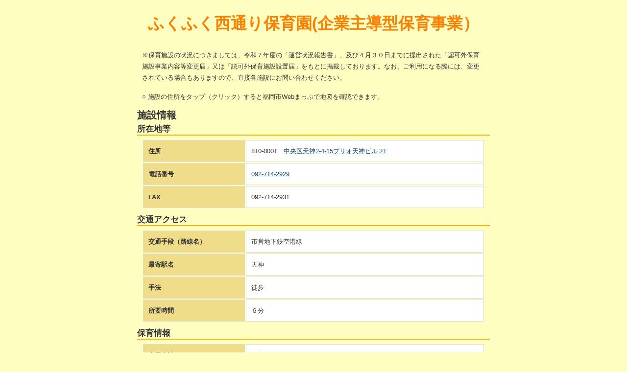

--- FILE ---
content_type: text/html
request_url: https://www.city.fukuoka.lg.jp/kodomo/shisetsu/hoikusyo/hoikusyo468.htm
body_size: 1847
content:
<!DOCTYPE html>
<html lang="ja">
<head>
<meta charset="UTF-8">
<meta name="robots" content="index,follow,noarchive">
<meta name="viewport" content="width=device-width,initial-scale=1.0,minimum-scale=1.0,maximum-scale=1.0" />
<link rel="stylesheet" href="./detail.css">
<style></style>
<title>福岡市 認可外保育施設 ふくふく西通り保育園(企業主導型保育事業）</title>
</head>
<body>
<div id="page">

<header id="title">ふくふく西通り保育園(企業主導型保育事業）<!-- #title --></header>

<div id="contents">


<section id="sec01">

<p>※保育施設の状況につきましては、令和７年度の「運営状況報告書」、及び４月３０日までに提出された「認可外保育施設事業内容等変更届」又は「認可外保育施設設置届」をもとに掲載しております。なお、ご利用になる際には、変更されている場合もありますので、直接各施設にお問い合わせください。</p>
<p>○ 施設の住所をタップ（クリック）すると福岡市Webまっぷで地図を確認できます。</p>

<h1>施設情報</h1>

<h2>所在地等</h2>
<table class="ninkagai01">
<tr><th>住所</th><td>810-0001　<a href="http://webmap.city.fukuoka.lg.jp/fukuoka/MAP?API=1&mid=55&mps=5000&mpx=130.397462044771&mpy=33.5872268954754&gprj=3&mtp=pfm&siz=822,1004&mtl=315&mcl=100,100,100,1&itr=1&uid=16722&lid=315&ffid=16722-315&fid=16722-315">中央区天神2-4-15プリオ天神ビル２F</a></td></tr>
<tr><th>電話番号</th><td><a href="tel:092-714-2929">092-714-2929</a></td></tr>
<tr><th>FAX</th><td>092-714-2931</td></tr>
</table>

<h2>交通アクセス</h2>
<table class="ninkagai01">
<tr><th>交通手段（路線名）</th><td>市営地下鉄空港線</td></tr>
<tr><th>最寄駅名</th><td>天神</td></tr>
<tr><th>手法</th><td>徒歩</td></tr>
<tr><th>所要時間</th><td>６分</td></tr>
</table>

<h2>保育情報</h2>
<table class="ninkagai01">
<tr><th>定員合計</th><td>30名</td></tr>
</table>

<h3>対象年齢</h3>
<table class="ninkagai01">
<tr><th>月極契約</th><td>３か月～２歳</td></tr>
<tr><th>一時預かり</th><td>３か月～２歳</td></tr>
<tr><th>夜間保育</th><td>&nbsp;</td></tr>
<tr><th>24時間保育</th><td>&nbsp;</td></tr>
</table>

<h3>開所時間</h3>
<table class="ninkagai01">
<tr><th>平日（通常）</th><td>７：３０～１９：００</td></tr>
<tr><th>平日（時間外）</th><td>１９：００～２０：００</td></tr>
<tr><th><span class="sat">土曜日（通常）</span></th><td><span class="sat">７：３０～１９：００</span></td></tr>
<tr><th><span class="sat">土曜日（時間外）</span></th><td><span class="sat">１９：００～２０：００</span></td></tr>
<tr><th><span class="sun">日・祝祭日（通常）</span></th><td><span class="sun">&nbsp;</span></td></tr>
<tr><th><span class="sun">日・祝祭日（時間外）</span></th><td><span class="sun">&nbsp;</span></td></tr>
</table>

<h2>施設詳細</h2>
<table class="ninkagai01">
<tr><th>事業開始年月日</th><td>平成３０年４月２日</td></tr>
<tr><th>保育室（面積）</th><td>85平方メートル</td></tr>
<tr><th>保育室（室数）</th><td>3室</td></tr>
<tr><th>建物構造</th><td>鉄筋コンクリート造</td></tr>
<tr><th>建物階数</th><td>７階</td></tr>
<tr><th>施設階数</th><td>２階</td></tr>
<tr><th>設置者又は法人（氏名）</th><td>株式会社　福住</td></tr>
<tr><th>管理者（氏名）</th><td>（株）テノ.コーポレーション　　山本　恵</td></tr>
</table>


</section>

<p class="txtR"><a class="return-btn" href="./hoikusyo_list.htm">一覧に戻る</a></p>

<!-- / #contents --></div>

<footer id="footer">
<p id="copyright">[ページ編集・掲載者]<br />福岡市 こども未来局 子育て支援部 指導監査課</p>
<!-- / #footer --></footer>

<!-- / #page --></div>
</body>
</html>
